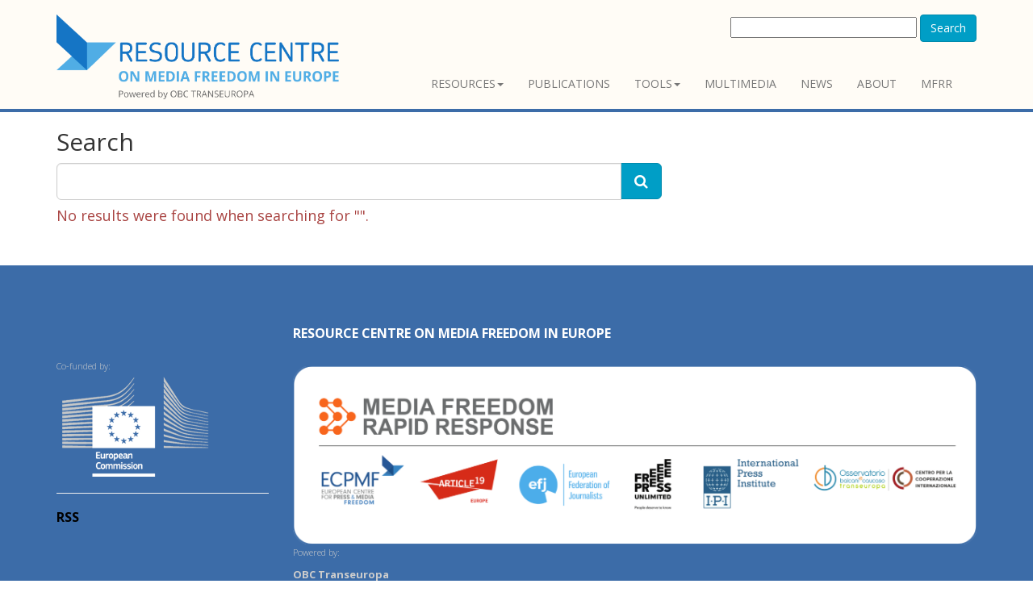

--- FILE ---
content_type: text/html; charset=utf-8
request_url: https://www.rcmediafreedom.eu/content/search?SearchText=&filter%5B%5D=contentclass_id:41&activeFacets%5Bclass:Content%20type%5D=Reports&activeFacets%5Battr_enhanced_tags_lk:Tags%5D=australia%20new%20zeland%20pacific&filter%5B%5D=attr_enhanced_tags_lk:australia%20new%20zeland%20pacific&dateFilter=5
body_size: 3262
content:
<!doctype html>
<html class="no-js" lang="it">
<head>
<link href="https://fonts.googleapis.com/css?family=Open+Sans:400,300,400italic,600,600italic,700,700italic,300italic" rel="stylesheet" type="text/css">
                                  
      <title>    Search - Resource Centre
    </title>

<meta charset="utf-8" />
<meta name="Content-Type" content="text/html; charset=utf-8" /><meta name="Content-language" content="en-GB" /><meta name="author" content="Osservatorio Balcani e Caucaso" /><meta name="copyright" content="ECPMF" /><meta name="description" content="The Resource Centre promotes media freedom and pluralism in Europe by sharing knowledge and promoting networking among stakeholders such as journalists, policy makers and citizens. Developed by Osservatorio Balcani e Caucaso and the European Centre for Press and Media Fredoom" /><meta name="keywords" content="media freedom, media freedom in Euurope, press freedom, freedom of expression, media pluralism, european centre for press and media freedom, ecpmf, journalism, freedom of information, journalists safety, press freedom violations" /><meta name="apple-mobile-web-app-capable" content="yes" />
<meta name="viewport" content="width=device-width, initial-scale=1" />

<!-- Site: www.rcmediafreedom.eu -->
<link rel="Home" href="/" title="Resource Centre front page" />
<link rel="Index" href="/" />
<link rel="Top"  href="/" title="    Search - Resource Centre
    " />
<link rel="Search" href="/content/advancedsearch" title="Search Resource Centre" />
<link rel="Shortcut icon" href="/extension/resource_center/design/resource_center_www/images/favicon.ico" type="image/x-icon" />
<link rel="Copyright" href="/ezinfo/copyright" />
<link rel="Author" href="/ezinfo/about" />
<link rel="Alternate" type="application/rss+xml" title="RSS" href="/rss/feed/my_feed" />

<script type="text/javascript">
(function() {
    var head = document.getElementsByTagName('head')[0];
    var printNode = document.createElement('link');
    printNode.rel = 'Alternate';
    printNode.href = "/layout/set/print/content/search" + document.location.search;
    printNode.media = 'print';
    printNode.title = "Printable version";
    head.appendChild(printNode);
})();
</script>  <link rel="stylesheet" type="text/css" href="/var/ezdemo_site/cache/public/stylesheets/6229d82b5d925b1fb82a24b7e098d7d4_all.css" />

<script type="text/javascript" src="/var/ezdemo_site/cache/public/javascript/84b9edc61b8306304bc3b11d1af9168e.js" charset="utf-8"></script>


<!--[if lt IE 9]>
<script type="text/javascript" src="/extension/ocbootstrap/design/ocbootstrap/javascript/respond.js" ></script>
<![endif]--><meta name="twitter:card" content="summary_large_image" />
<meta name="twitter:site" content="@ECPMF" />


<meta property="og:site_name" content="Media Freedom Resource Centre OBCT"/>


  

<!-- Fav and touch icons -->
<link rel="apple-touch-icon-precomposed" sizes="114x114" href="/extension/resource_center/design/resource_center_www/images/apple-touch-icon-114x114-precomposed.png">
<link rel="apple-touch-icon-precomposed" sizes="72x72" href="/extension/resource_center/design/resource_center_www/images/apple-touch-icon-72x72-precomposed.png">
<link rel="apple-touch-icon-precomposed" href="/extension/resource_center/design/resource_center_www/images/apple-touch-icon-57x57-precomposed.png">
<link rel="shortcut icon" href="favicon.png">
</head>

<body>

<header>
  <div class="container">
    <div class="navbar navbar-default" role="navigation">
      <div class="navbar-header">


  <a class="navbar-brand" href="/" title="Resource Centre">
    <img src="/extension/resource_center/design/resource_center_www/images/nav-logo.png" alt="Resource Centre" style="width:350px;"/>    
  </a>
  <a class="btn btn-navbar btn-default navbar-toggle" data-toggle="collapse" data-target=".navbar-collapse">
    <span class="nb_left pull-left"> <span class="fa fa-reorder"></span></span>
    <span class="nb_right pull-right">menu</span>
  </a>
  
</div>              
  <div id="searchbox-resp" class="hidden-xs pull-right">
  <form action="/content/search" method="get">
    <label for="searchtext" class="hide">Search text:</label>
        <div id="ezautocomplete" >
        <input id="searchtext" name="SearchText" type="text" value="" size="30"/>
        
        <button class="btn btn-primary" type="submit">Search</button>
        <div id="ezautocompletecontainer"></div>
    </div>
        
      </form>
</div>
  

<div class="collapse navbar-collapse">
  <ul class="nav pull-right navbar-nav">
          
<li class="dropdown">
  <a data-toggle="dropdown" class="dropdown-toggle" href="#" >Resources<span class="caret"></span></a>
      <ul class="dropdown-menu">
                            
<li>
  <a  href="/Resources/Reports-and-papers">Reports and papers</a>
  </li>
                                                  
<li>
  <a  href="/Resources/Manuals">Manuals</a>
  </li>
                            
<li>
  <a  href="/Resources/Books">Books</a>
  </li>
                			                  
<li>
  <a  href="/Wiki-for-mediafreedom">Wiki for mediafreedom</a>
  </li>
              </ul>
  </li>
        
<li>
  <a  href="/Publications">Publications</a>
  </li>
          
<li class="dropdown">
  <a data-toggle="dropdown" class="dropdown-toggle" href="#" >Tools<span class="caret"></span></a>
      <ul class="dropdown-menu">
                            
<li>
  <a  href="/Tools/Stakeholders">Stakeholders</a>
  </li>
                            
<li>
  <a  href="/Tools/Training">Training</a>
  </li>
                            
<li>
  <a  href="/Tools/Support-centres">Support centres</a>
  </li>
                            
<li>
  <a  href="/Tools/Legal-Resources">Legal Resources</a>
  </li>
                            
<li>
  <a  href="/Tools/Monitoring-tools">Monitoring tools</a>
  </li>
              </ul>
  </li>
        	
<li>
  <a  href="/Multimedia">Multimedia</a>
  </li>
        
<li>
  <a  href="/News">News</a>
  </li>
        
<li>
  <a  href="/About">About</a>
  </li>
                    
<li>
  <a  href="https://www.mfrr.eu/">MFRR</a>
  </li>
        
    </ul>
</div>          </div>
        
            
  </div>
</header>

<div class="main"><div class="container">
        <div class="row social-buttons">


<!-- Go to www.addthis.com/dashboard to customize your tools -->
<script type="text/javascript" src="//s7.addthis.com/js/300/addthis_widget.js#pubid=ra-56123bc7a7e87100" async="async"></script>



</div>




    
                    
                                                        
    

							
        	                        	
                            
<form action="/content/search" method="get">
  
  <div class="row">
    
	<div class="col-lg-8">
	  
	  <h2>
		  <span>Search</span>
      	  </h2>


	  <div class="input-group">
		<input type="text" name="SearchText" class="form-control input-lg" value="" />
		<span class="input-group-btn">
		  <button type="submit" name="SearchButton" class="btn btn-primary btn-lg" title="Search">
			<span class="fa fa-search"></span>
		  </button>
		</span>
	  </div>

	    
	  	  
	  		<h4 class="text-danger">
		  No results were found when searching for "".
		  		  
		</h4>
			
    </div>
  </div>
  
  </form>





</div></div>     
<footer>
  <section id="footer_teasers_wrapper">
    <div class="container">
     <div class="row">
      <div class="footer_teaser col-sm-6 col-md-3">
       <br><br><br>
		<p><small>Co-funded by: <a href="http://ec.europa.eu/index_en.htm"><img src="/extension/resource_center/design/resource_center_www/images/EU-commission2.png" /></small></p>
		<hr>
		<h3><a href="https://www.rcmediafreedom.eu/rss/feed/all" style="color:#000000"> RSS</a></h3>
      </div>
        
      <div class="footer_teaser col-sm-6 col-md-9" >
          	<h3><a href="https://www.rcmediafreedom.eu/" style="color: #FFFFFF;">RESOURCE CENTRE on MEDIA FREEDOM in Europe</a></br></h3>
      		<div class="row">
          		<div class="footer_teaser col-sm-12" >
	   		
				<a href="https://www.mfrr.eu/"><img src="/extension/resource_center/design/resource_center_www/images/MFRR-loso-site.png" title="Media Freedom Rapid Response Logo" /></a>
			</div>
     		</div>
      		<div class="row">
          		<div class="footer_teaser col-sm-6 col-md-6" >
	   			<p><small>Powered by:</small></p>
         			<p><b>OBC Transeuropa</b></p>
				<p><b>Centro per la Cooperazione Internazionale</b></p>
          			<p><i class="fa fa-map-marker"></i>  Vicolo San Marco, 1 - 38122 Trento / Italy</p>
          			<p><i class="fa fa-phone"></i> +39 0461 093013</p>
	  			<p>Follow us on <a href="https://twitter.com/BalkansCaucasus" style="color:#000000"><i class="fa fa-twitter" aria-hidden="true" ></i></a> &nbsp;&nbsp;
	  			<a href="https://www.facebook.com/BalkansCaucasus" style="color:#000000"><i class="fa fa-facebook-square" aria-hidden="true"></i></a>&nbsp;&nbsp;
	  			<a href="https://www.linkedin.com/company/271980" style="color:#000000"><i class="fa fa-linkedin" aria-hidden="true"></i></a></p>
          			<p><b><a href="https://www.balcanicaucaso.org" style="color:#000000">www.balcanicaucaso.org</a></b></p>
			</div>
     		</div>
      </div>
     </div>
    </div>
  </section>
  
  <section class="copyright">
    <div class="container">
      <div class="row">
        <div class="col-sm-6 col-md-6">The content of this website can be used according to the terms of Creative Commons: Attribution-NonCommercial 4.0 International <a href="https://creativecommons.org/licenses/by-nc/4.0/">(CC BY-NC 4.0)</a> </div>
              </div>
    </div>
  </section>
 </footer>
<script type="text/javascript" src="/var/ezdemo_site/cache/public/javascript/e3c732f30dc732a8699785ca6d59d29e.js" charset="utf-8"></script>


<script type="text/javascript" src="//s7.addthis.com/js/300/addthis_widget.js#pubid=ra-56123bc7a7e87100" async="async"></script>


<div id="blueimp-gallery" class="blueimp-gallery blueimp-gallery-controls">
  <div class="slides"></div>
  <h3 class="title"><span class="sr-only">gallery</span></h3>
  <a class="prev">‹</a>
  <a class="next">›</a>
  <a class="close">×</a>
  <a class="play-pause"></a>
  <ol class="indicator"></ol>
</div>


<div id="overlay-mask" style="display:none;"></div>
<img src="/extension/ocbootstrap/design/ocbootstrap/images/loader.gif" id="ajaxuploader-loader" style="display:none;" alt="Loading..." />


<script defer data-domain="rcmediafreedom.eu" src="https://plausible.io/js/script.js"></script>


</body>
</html>
